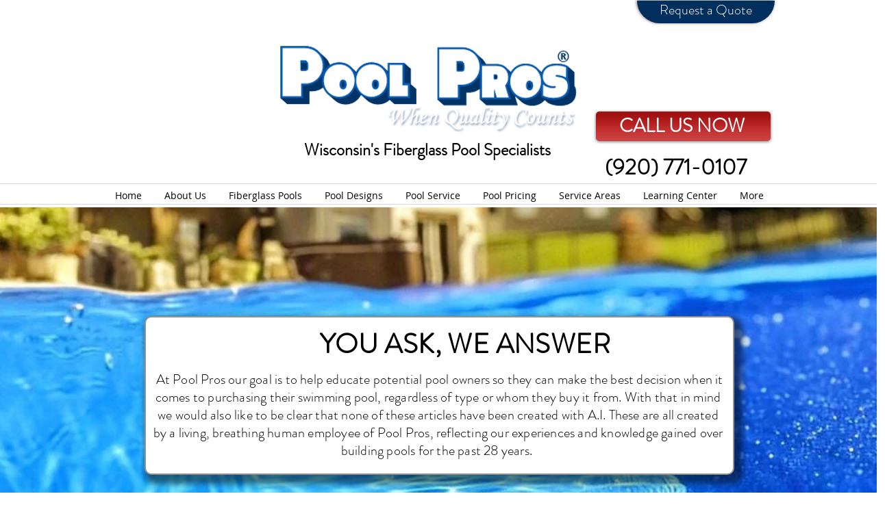

--- FILE ---
content_type: text/css; charset=utf-8
request_url: https://www.poolproswi.com/_serverless/pro-gallery-css-v4-server/layoutCss?ver=2&id=pro-blog&items=0_1280_720%7C0_2560_1440%7C0_2000_3000%7C0_3512_2309%7C0_640_388%7C0_960_720%7C0_1056_816%7C0_4128_3096%7C0_1600_972&container=928_1240_1800.25_720&options=gallerySizeType:px%7CgallerySizePx:292%7CimageMargin:32%7CisRTL:false%7CgalleryLayout:2%7CtitlePlacement:SHOW_BELOW%7CcubeRatio:1.3333333333333333%7CisVertical:true%7CtextBoxHeight:350
body_size: -123
content:
#pro-gallery-pro-blog [data-hook="item-container"][data-idx="0"].gallery-item-container{opacity: 1 !important;display: block !important;transition: opacity .2s ease !important;top: 0px !important;left: 0px !important;right: auto !important;height: 565px !important;width: 286px !important;} #pro-gallery-pro-blog [data-hook="item-container"][data-idx="0"] .gallery-item-common-info-outer{height: 350px !important;} #pro-gallery-pro-blog [data-hook="item-container"][data-idx="0"] .gallery-item-common-info{height: 350px !important;width: 100% !important;} #pro-gallery-pro-blog [data-hook="item-container"][data-idx="0"] .gallery-item-wrapper{width: 286px !important;height: 215px !important;margin: 0 !important;} #pro-gallery-pro-blog [data-hook="item-container"][data-idx="0"] .gallery-item-content{width: 286px !important;height: 215px !important;margin: 0px 0px !important;opacity: 1 !important;} #pro-gallery-pro-blog [data-hook="item-container"][data-idx="0"] .gallery-item-hover{width: 286px !important;height: 215px !important;opacity: 1 !important;} #pro-gallery-pro-blog [data-hook="item-container"][data-idx="0"] .item-hover-flex-container{width: 286px !important;height: 215px !important;margin: 0px 0px !important;opacity: 1 !important;} #pro-gallery-pro-blog [data-hook="item-container"][data-idx="0"] .gallery-item-wrapper img{width: 100% !important;height: 100% !important;opacity: 1 !important;} #pro-gallery-pro-blog [data-hook="item-container"][data-idx="1"].gallery-item-container{opacity: 1 !important;display: block !important;transition: opacity .2s ease !important;top: 0px !important;left: 318px !important;right: auto !important;height: 565px !important;width: 286px !important;} #pro-gallery-pro-blog [data-hook="item-container"][data-idx="1"] .gallery-item-common-info-outer{height: 350px !important;} #pro-gallery-pro-blog [data-hook="item-container"][data-idx="1"] .gallery-item-common-info{height: 350px !important;width: 100% !important;} #pro-gallery-pro-blog [data-hook="item-container"][data-idx="1"] .gallery-item-wrapper{width: 286px !important;height: 215px !important;margin: 0 !important;} #pro-gallery-pro-blog [data-hook="item-container"][data-idx="1"] .gallery-item-content{width: 286px !important;height: 215px !important;margin: 0px 0px !important;opacity: 1 !important;} #pro-gallery-pro-blog [data-hook="item-container"][data-idx="1"] .gallery-item-hover{width: 286px !important;height: 215px !important;opacity: 1 !important;} #pro-gallery-pro-blog [data-hook="item-container"][data-idx="1"] .item-hover-flex-container{width: 286px !important;height: 215px !important;margin: 0px 0px !important;opacity: 1 !important;} #pro-gallery-pro-blog [data-hook="item-container"][data-idx="1"] .gallery-item-wrapper img{width: 100% !important;height: 100% !important;opacity: 1 !important;} #pro-gallery-pro-blog [data-hook="item-container"][data-idx="2"].gallery-item-container{opacity: 1 !important;display: block !important;transition: opacity .2s ease !important;top: 0px !important;left: 636px !important;right: auto !important;height: 565px !important;width: 286px !important;} #pro-gallery-pro-blog [data-hook="item-container"][data-idx="2"] .gallery-item-common-info-outer{height: 350px !important;} #pro-gallery-pro-blog [data-hook="item-container"][data-idx="2"] .gallery-item-common-info{height: 350px !important;width: 100% !important;} #pro-gallery-pro-blog [data-hook="item-container"][data-idx="2"] .gallery-item-wrapper{width: 286px !important;height: 215px !important;margin: 0 !important;} #pro-gallery-pro-blog [data-hook="item-container"][data-idx="2"] .gallery-item-content{width: 286px !important;height: 215px !important;margin: 0px 0px !important;opacity: 1 !important;} #pro-gallery-pro-blog [data-hook="item-container"][data-idx="2"] .gallery-item-hover{width: 286px !important;height: 215px !important;opacity: 1 !important;} #pro-gallery-pro-blog [data-hook="item-container"][data-idx="2"] .item-hover-flex-container{width: 286px !important;height: 215px !important;margin: 0px 0px !important;opacity: 1 !important;} #pro-gallery-pro-blog [data-hook="item-container"][data-idx="2"] .gallery-item-wrapper img{width: 100% !important;height: 100% !important;opacity: 1 !important;} #pro-gallery-pro-blog [data-hook="item-container"][data-idx="3"]{display: none !important;} #pro-gallery-pro-blog [data-hook="item-container"][data-idx="4"]{display: none !important;} #pro-gallery-pro-blog [data-hook="item-container"][data-idx="5"]{display: none !important;} #pro-gallery-pro-blog [data-hook="item-container"][data-idx="6"]{display: none !important;} #pro-gallery-pro-blog [data-hook="item-container"][data-idx="7"]{display: none !important;} #pro-gallery-pro-blog [data-hook="item-container"][data-idx="8"]{display: none !important;} #pro-gallery-pro-blog .pro-gallery-prerender{height:1757.5px !important;}#pro-gallery-pro-blog {height:1757.5px !important; width:1240px !important;}#pro-gallery-pro-blog .pro-gallery-margin-container {height:1757.5px !important;}#pro-gallery-pro-blog .pro-gallery {height:1757.5px !important; width:1240px !important;}#pro-gallery-pro-blog .pro-gallery-parent-container {height:1757.5px !important; width:1272px !important;}